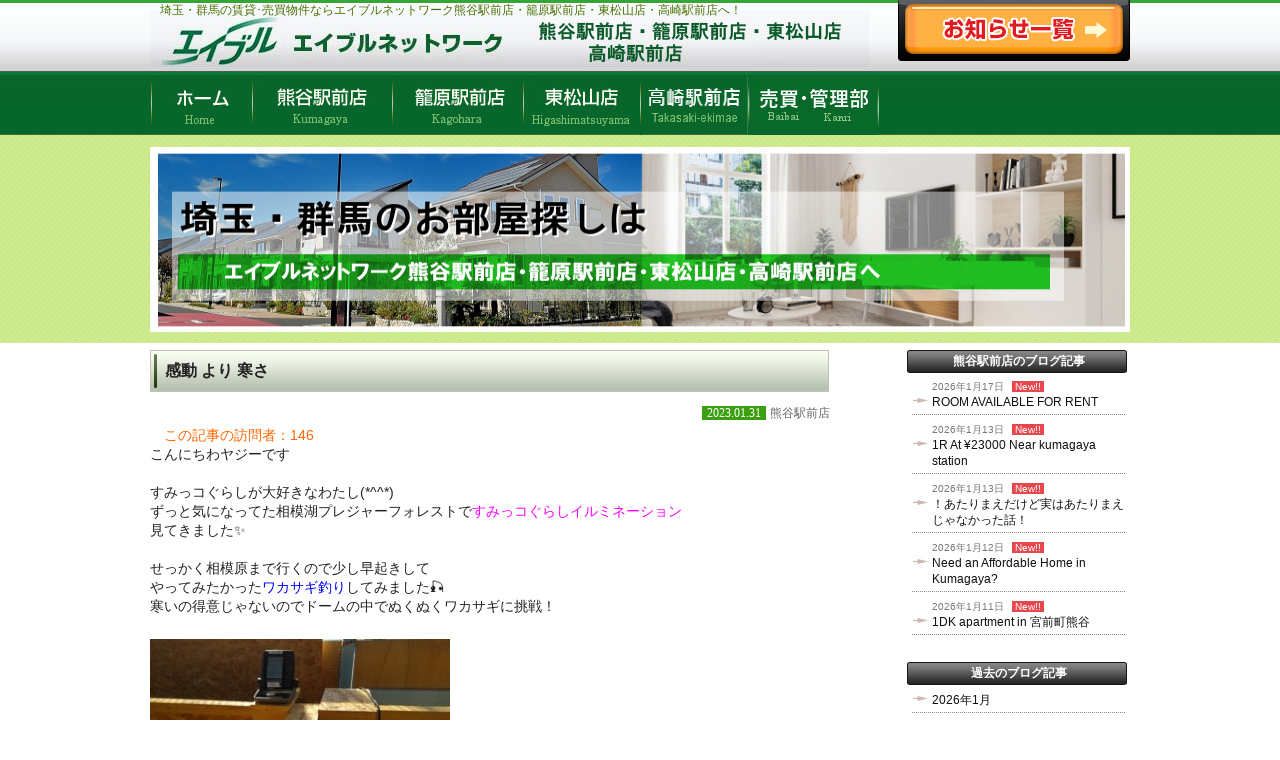

--- FILE ---
content_type: text/html; charset=UTF-8
request_url: https://smile-kan.jp/?p=20817
body_size: 9310
content:
 <!DOCTYPE html>
<html lang="ja">
<head>
<meta charset="UTF-8" />
<title>
感動 より 寒さ | エイブルネットワーク熊谷駅前店・籠原駅前店・東松山店・高崎店・高崎駅前店</title>
<link rel="stylesheet" type="text/css" media="all" href="https://smile-kan.jp/wp/wp-content/themes/cms/style.css" />
<link rel="pingback" href="https://smile-kan.jp/wp/xmlrpc.php" />

<meta name="keywords" content="熊谷,前橋,東松山,高崎,賃貸,不動産,エイブル,住まいる館">
<meta name="description" content="熊谷市・東松山市・行田市・深谷市・前橋市･高崎市の賃貸物件･売買物件ならエイブルネットワーク熊谷駅前店・籠原駅前店・東松山店・高崎駅前店へ！">
<meta http-equiv="Content-Style-Type" content="text/css" />
<meta http-equiv="Content-Script-Type" content="text/javascript" />
<script src="//ajax.googleapis.com/ajax/libs/jquery/2.0.0/jquery.min.js"></script>
<script src="https://smile-kan.jp/wp/wp-content/themes/cms/smart-crossfade.js"></script>

<script type="text/javascript">$(function(){
     $("#toTop a").click(function(){
     $('html,body').animate({ scrollTop: $($(this).attr("href")).offset().top }, 'slow','swing');
     return false;
     })
});</script>
<script type="text/javascript">
$(document).ready(function(){
	$('table.newsBox th:odd,table.newsBox td:odd').addClass('odd');
});</script>
<link rel='dns-prefetch' href='//cdn.jsdelivr.net' />
<link rel='dns-prefetch' href='//s.w.org' />
<link rel="alternate" type="application/rss+xml" title="エイブルネットワーク熊谷駅前店・籠原駅前店・東松山店・高崎店・高崎駅前店 &raquo; フィード" href="https://smile-kan.jp/?feed=rss2" />
<link rel="alternate" type="application/rss+xml" title="エイブルネットワーク熊谷駅前店・籠原駅前店・東松山店・高崎店・高崎駅前店 &raquo; コメントフィード" href="https://smile-kan.jp/?feed=comments-rss2" />
		<script type="text/javascript">
			window._wpemojiSettings = {"baseUrl":"https:\/\/s.w.org\/images\/core\/emoji\/2.3\/72x72\/","ext":".png","svgUrl":"https:\/\/s.w.org\/images\/core\/emoji\/2.3\/svg\/","svgExt":".svg","source":{"concatemoji":"https:\/\/smile-kan.jp\/wp\/wp-includes\/js\/wp-emoji-release.min.js?ver=4.9.2"}};
			!function(a,b,c){function d(a,b){var c=String.fromCharCode;l.clearRect(0,0,k.width,k.height),l.fillText(c.apply(this,a),0,0);var d=k.toDataURL();l.clearRect(0,0,k.width,k.height),l.fillText(c.apply(this,b),0,0);var e=k.toDataURL();return d===e}function e(a){var b;if(!l||!l.fillText)return!1;switch(l.textBaseline="top",l.font="600 32px Arial",a){case"flag":return!(b=d([55356,56826,55356,56819],[55356,56826,8203,55356,56819]))&&(b=d([55356,57332,56128,56423,56128,56418,56128,56421,56128,56430,56128,56423,56128,56447],[55356,57332,8203,56128,56423,8203,56128,56418,8203,56128,56421,8203,56128,56430,8203,56128,56423,8203,56128,56447]),!b);case"emoji":return b=d([55358,56794,8205,9794,65039],[55358,56794,8203,9794,65039]),!b}return!1}function f(a){var c=b.createElement("script");c.src=a,c.defer=c.type="text/javascript",b.getElementsByTagName("head")[0].appendChild(c)}var g,h,i,j,k=b.createElement("canvas"),l=k.getContext&&k.getContext("2d");for(j=Array("flag","emoji"),c.supports={everything:!0,everythingExceptFlag:!0},i=0;i<j.length;i++)c.supports[j[i]]=e(j[i]),c.supports.everything=c.supports.everything&&c.supports[j[i]],"flag"!==j[i]&&(c.supports.everythingExceptFlag=c.supports.everythingExceptFlag&&c.supports[j[i]]);c.supports.everythingExceptFlag=c.supports.everythingExceptFlag&&!c.supports.flag,c.DOMReady=!1,c.readyCallback=function(){c.DOMReady=!0},c.supports.everything||(h=function(){c.readyCallback()},b.addEventListener?(b.addEventListener("DOMContentLoaded",h,!1),a.addEventListener("load",h,!1)):(a.attachEvent("onload",h),b.attachEvent("onreadystatechange",function(){"complete"===b.readyState&&c.readyCallback()})),g=c.source||{},g.concatemoji?f(g.concatemoji):g.wpemoji&&g.twemoji&&(f(g.twemoji),f(g.wpemoji)))}(window,document,window._wpemojiSettings);
		</script>
		<style type="text/css">
img.wp-smiley,
img.emoji {
	display: inline !important;
	border: none !important;
	box-shadow: none !important;
	height: 1em !important;
	width: 1em !important;
	margin: 0 .07em !important;
	vertical-align: -0.1em !important;
	background: none !important;
	padding: 0 !important;
}
</style>
<link rel='stylesheet' id='biz-cal-style-css'  href='https://smile-kan.jp/wp/wp-content/plugins/biz-calendar/biz-cal.css?ver=2.2.0' type='text/css' media='all' />
<link rel='stylesheet' id='contact-form-7-css'  href='https://smile-kan.jp/wp/wp-content/plugins/contact-form-7/includes/css/styles.css?ver=5.1.7' type='text/css' media='all' />
<link rel='stylesheet' id='UserAccessManagerLoginForm-css'  href='https://smile-kan.jp/wp/wp-content/plugins/user-access-manager/assets/css/uamLoginForm.css?ver=2.2.23' type='text/css' media='screen' />
<link rel='stylesheet' id='wp-pagenavi-css'  href='https://smile-kan.jp/wp/wp-content/plugins/wp-pagenavi/pagenavi-css.css?ver=2.70' type='text/css' media='all' />
<link rel='stylesheet' id='dlm-frontend-css'  href='https://smile-kan.jp/wp/wp-content/plugins/download-monitor/assets/css/frontend.css?ver=4.9.2' type='text/css' media='all' />
<link rel='stylesheet' id='jquery.lightbox.min.css-css'  href='https://smile-kan.jp/wp/wp-content/plugins/wp-jquery-lightbox/styles/lightbox.min.css?ver=1.4.8' type='text/css' media='all' />
<script type='text/javascript' src='https://smile-kan.jp/wp/wp-includes/js/jquery/jquery.js?ver=1.12.4'></script>
<script type='text/javascript' src='https://smile-kan.jp/wp/wp-includes/js/jquery/jquery-migrate.min.js?ver=1.4.1'></script>
<script type='text/javascript'>
/* <![CDATA[ */
var bizcalOptions = {"holiday_title":"\u5b9a\u4f11\u65e5","temp_holidays":"2022-12-06\r\n2022-12-07\r\n2022-12-13\r\n2022-12-14\r\n2022-12-20\r\n2022-12-21\r\n2022-12-28\r\n2022-12-29\r\n2022-12-30\r\n2022-12-31\r\n2023-1-1\r\n2023-1-2\r\n2023-1-3","temp_weekdays":"","eventday_title":"","eventday_url":"","eventdays":"","month_limit":"\u5236\u9650\u306a\u3057","nextmonthlimit":"0","prevmonthlimit":"0","plugindir":"https:\/\/smile-kan.jp\/wp\/wp-content\/plugins\/biz-calendar\/","national_holiday":""};
/* ]]> */
</script>
<script type='text/javascript' src='https://smile-kan.jp/wp/wp-content/plugins/biz-calendar/calendar.js?ver=2.2.0'></script>
<link rel='https://api.w.org/' href='https://smile-kan.jp/index.php?rest_route=/' />
<link rel='prev' title='原状回復工事完了👷' href='https://smile-kan.jp/?p=20777' />
<link rel='next' title='バンバンじゃなくどんどんでした(-_-;)' href='https://smile-kan.jp/?p=20822' />
<meta name="generator" content="WordPress 4.9.2" />
<link rel="canonical" href="https://smile-kan.jp/?p=20817" />
<link rel='shortlink' href='https://smile-kan.jp/?p=20817' />
<link rel="alternate" type="application/json+oembed" href="https://smile-kan.jp/index.php?rest_route=%2Foembed%2F1.0%2Fembed&#038;url=https%3A%2F%2Fsmile-kan.jp%2F%3Fp%3D20817" />
<link rel="alternate" type="text/xml+oembed" href="https://smile-kan.jp/index.php?rest_route=%2Foembed%2F1.0%2Fembed&#038;url=https%3A%2F%2Fsmile-kan.jp%2F%3Fp%3D20817&#038;format=xml" />

<link rel="stylesheet" href="https://smile-kan.jp/wp/wp-content/plugins/count-per-day/counter.css" type="text/css" />

<link rel="stylesheet" type="text/css" media="all" href="https://smile-kan.jp/wp/wp-content/plugins/fudou/themes/style2012.css" />
<link rel="stylesheet" type="text/css" media="all" href="https://smile-kan.jp/wp/wp-content/plugins/fudou/themes/corners2012.css" />

<!-- Fudousan Plugin Ver.1.4.4 -->

<style data-context="foundation-flickity-css">/*! Flickity v2.0.2
http://flickity.metafizzy.co
---------------------------------------------- */.flickity-enabled{position:relative}.flickity-enabled:focus{outline:0}.flickity-viewport{overflow:hidden;position:relative;height:100%}.flickity-slider{position:absolute;width:100%;height:100%}.flickity-enabled.is-draggable{-webkit-tap-highlight-color:transparent;tap-highlight-color:transparent;-webkit-user-select:none;-moz-user-select:none;-ms-user-select:none;user-select:none}.flickity-enabled.is-draggable .flickity-viewport{cursor:move;cursor:-webkit-grab;cursor:grab}.flickity-enabled.is-draggable .flickity-viewport.is-pointer-down{cursor:-webkit-grabbing;cursor:grabbing}.flickity-prev-next-button{position:absolute;top:50%;width:44px;height:44px;border:none;border-radius:50%;background:#fff;background:hsla(0,0%,100%,.75);cursor:pointer;-webkit-transform:translateY(-50%);transform:translateY(-50%)}.flickity-prev-next-button:hover{background:#fff}.flickity-prev-next-button:focus{outline:0;box-shadow:0 0 0 5px #09f}.flickity-prev-next-button:active{opacity:.6}.flickity-prev-next-button.previous{left:10px}.flickity-prev-next-button.next{right:10px}.flickity-rtl .flickity-prev-next-button.previous{left:auto;right:10px}.flickity-rtl .flickity-prev-next-button.next{right:auto;left:10px}.flickity-prev-next-button:disabled{opacity:.3;cursor:auto}.flickity-prev-next-button svg{position:absolute;left:20%;top:20%;width:60%;height:60%}.flickity-prev-next-button .arrow{fill:#333}.flickity-page-dots{position:absolute;width:100%;bottom:-25px;padding:0;margin:0;list-style:none;text-align:center;line-height:1}.flickity-rtl .flickity-page-dots{direction:rtl}.flickity-page-dots .dot{display:inline-block;width:10px;height:10px;margin:0 8px;background:#333;border-radius:50%;opacity:.25;cursor:pointer}.flickity-page-dots .dot.is-selected{opacity:1}</style><style data-context="foundation-slideout-css">.slideout-menu{position:fixed;left:0;top:0;bottom:0;right:auto;z-index:0;width:256px;overflow-y:auto;-webkit-overflow-scrolling:touch;display:none}.slideout-menu.pushit-right{left:auto;right:0}.slideout-panel{position:relative;z-index:1;will-change:transform}.slideout-open,.slideout-open .slideout-panel,.slideout-open body{overflow:hidden}.slideout-open .slideout-menu{display:block}.pushit{display:none}</style><meta property="og:title" content="感動 より 寒さ" />
<meta property="og:description" content="　この記事の訪問者：146 こんにちわヤジーです &nbsp; すみっコぐらしが大好きなわたし(*^^*) ずっと気になってた相模湖プレジャーフォレストですみっコぐらしイルミネーション 見てきました✨" />
<meta property="og:type" content="article" />
<meta property="og:url" content="https://smile-kan.jp/?p=20817" />
<meta property="og:image" content="http://smile-kan.jp/wordpress/wp-content/themes/cms/images/ogp.jpg" />
<meta property="og:site_name" content="エイブルネットワーク熊谷駅前店・籠原駅前店・東松山店・高崎店・高崎駅前店" />
<meta name="twitter:card" content="summary_large_image" />
<meta property="og:locale" content="ja_JP" />
<style>.ios7.web-app-mode.has-fixed header{ background-color: rgba(3,122,221,.88);}</style><script>
  (function(i,s,o,g,r,a,m){i['GoogleAnalyticsObject']=r;i[r]=i[r]||function(){
  (i[r].q=i[r].q||[]).push(arguments)},i[r].l=1*new Date();a=s.createElement(o),
  m=s.getElementsByTagName(o)[0];a.async=1;a.src=g;m.parentNode.insertBefore(a,m)
  })(window,document,'script','//www.google-analytics.com/analytics.js','ga');

  ga('create', 'UA-48145966-1', 'smile-kan.jp');
  ga('send', 'pageview');

</script>
</head>
<body id="news">
<div id="header" class="clearfix">
<div id="headerContact">
<p><a href="https://smile-kan.jp/?cat=1"><img src="https://smile-kan.jp/wp/wp-content/themes/cms/images/head_contact4_off.jpg" alt="お問い合せ" width="232" height="61" /></a></p>
</div>
<h1 class="lead">埼玉・群馬の賃貸･売買物件ならエイブルネットワーク熊谷駅前店・籠原駅前店・東松山店・高崎駅前店へ！</h1>
<p id="logo"><a href="https://smile-kan.jp"><img src="https://smile-kan.jp/wp/wp-content/themes/cms/images/logo3_off.jpg" alt="With Deliht" width="719" height="57" /></a></p>
</div>
<div id="container">
 
  <div id="menu2">
        <ul>
        
        
      <li><a href="https://smile-kan.jp"><img src="https://smile-kan.jp/wp/wp-content/themes/cms/images/menu_home_off.jpg" width="102" height="58" alt="ホーム"></a></li>
      <li><a href="https://smile-kan.jp/?page_id=21"><img src="https://smile-kan.jp/wp/wp-content/themes/cms/images/menu_kumagaya_off.jpg" width="140" height="58" alt="熊谷駅前店"></a></li>
      <li><a href="https://smile-kan.jp/?page_id=3784"><img src="https://smile-kan.jp/wp/wp-content/themes/cms/images/menu_kagohara_off.jpg" width="131" height="58" alt="籠原駅前店"></a></li>
      <li><a href="https://smile-kan.jp/?page_id=17"><img src="https://smile-kan.jp/wp/wp-content/themes/cms/images/menu_higashimatsuyama_off.jpg" width="117" height="58" alt="東松山店"></a></li>
            <li><a href="https://smile-kan.jp/?page_id=15372"><img src="https://smile-kan.jp/wp/wp-content/themes/cms/images/menu_takasakiekimae_off.jpg" width="108" height="58" alt="高崎駅前店"></a></li>
           
<!--            <li><a href="https://smile-kan.jp/?page_id=19"><img src="https://smile-kan.jp/wp/wp-content/themes/cms/images/menu_maebashi_off.jpg" width="131" height="58" alt="前橋中央店"></a></li>-->
            
           
      <li><a href="https://smile-kan.jp/?page_id=5316"><img src="https://smile-kan.jp/wp/wp-content/themes/cms/images/menu_baibaikanri_off.jpg" width="131" height="58" alt="売買・管理・工事"></a></li>
     
     <!--<li><a href="https://smile-kan.jp/?page_id=10"><img src="https://smile-kan.jp/wp/wp-content/themes/cms/images/menu_contact_off.jpg" width="140" height="58" alt="お問い合わせ"></a></li>-->
     
     
    </ul>
  </div><div id="contents" class="clearfix"> 




<h2 class="page_title"><img src="https://smile-kan.jp/wp/wp-content/themes/cms/images/main_new2.jpg" alt="エイブルネットワーク熊谷駅前店・籠原駅前店・東松山店・高崎店・高崎駅前店・前橋中央店" width="980" height="185" /></h2>





	 <div class="clearfix">
      <!--<div id="breadCrumbs"><a href="https://smile-kan.jp/">トップページ</a> &gt; <a href="https://smile-kan.jp/?page_id=23">ホーム</a> &gt; <a href="https://smile-kan.jp/?cat=4">熊谷駅前店</a> &gt; <strong class="current">感動 より 寒さ</strong></div>-->



<div id="main">


			

				<!-- #nav-above -->

				<div id="post-20817" class="post-20817 post type-post status-publish format-standard hentry category-kumagaya">
					<h3 class="entry-title">感動 より 寒さ</h3>

					<div class="entry-meta">
				<span class="date_archive">2023.01.31</span>					<span class="cat-links">
						<span class="entry-utility-prep entry-utility-prep-cat-links"></span> <a href="https://smile-kan.jp/?cat=4" rel="category">熊谷駅前店</a>					</span>
					
							</div><!-- .entry-meta -->

					<div class="entry-content" style="padding-top:20px;">
						<!-- PRyC WP: Add custom content to top of post/page --><div id="pryc-wp-acctp-top"><p>　<span style="color: #ff6600;">この記事の訪問者：146</span></p>
<p> </p>
<p> </p></div><!-- /PRyC WP: Add custom content to top of post/page --><!-- PRyC WP: Add custom content to bottom of post/page: Standard Content START --><div id="pryc-wp-acctp-original-content"><p><span style="font-family: helvetica, arial, sans-serif">こんにちわヤジーです</span></p>
<p>&nbsp;</p>
<p><span style="font-family: helvetica, arial, sans-serif">すみっコぐらしが大好きなわたし(*^^*)</span></p>
<p><span style="font-family: helvetica, arial, sans-serif">ずっと気になってた相模湖プレジャーフォレストで</span><span style="color: #ff00ff;font-family: helvetica, arial, sans-serif">すみっコぐらしイルミネーション</span></p>
<p><span style="font-family: helvetica, arial, sans-serif">見てきました✨</span></p>
<p>&nbsp;</p>
<p><span style="font-family: helvetica, arial, sans-serif">せっかく相模原まで行くので少し早起きして</span></p>
<p><span style="font-family: helvetica, arial, sans-serif">やってみたかった</span><span style="color: #0000ff;font-family: helvetica, arial, sans-serif">ワカサギ釣り</span><span style="font-family: helvetica, arial, sans-serif">してみました🎣</span></p>
<p><span style="font-family: helvetica, arial, sans-serif">寒いの得意じゃないのでドームの中でぬくぬくワカサギに挑戦！</span></p>
<p><a href="https://smile-kan.jp/?attachment_id=20813"><br />
 <img class="alignleft size-medium wp-image-20813" src="https://smile-kan.jp/wp/wp-content/uploads/208728-300x200.jpg" alt="" width="300" height="200" srcset="https://smile-kan.jp/wp/wp-content/uploads/208728-300x200.jpg 300w, https://smile-kan.jp/wp/wp-content/uploads/208728-768x512.jpg 768w, https://smile-kan.jp/wp/wp-content/uploads/208728-650x433.jpg 650w, https://smile-kan.jp/wp/wp-content/uploads/208728.jpg 1567w" sizes="(max-width: 300px) 100vw, 300px" /></a></p>
<p>&nbsp;</p>
<p>&nbsp;</p>
<p>&nbsp;</p>
<p>&nbsp;</p>
<p>&nbsp;</p>
<p>&nbsp;</p>
<p>&nbsp;</p>
<p>&nbsp;</p>
<p>&nbsp;</p>
<p>&nbsp;</p>
<p>&nbsp;</p>
<p>&nbsp;</p>
<p>&nbsp;</p>
<p><span style="font-family: helvetica, arial, sans-serif">…全然釣れない💦</span></p>
<p><span style="font-family: helvetica, arial, sans-serif">どおやら早朝はたくさん釣れたらしいのですが他に居合わせたお客さんもヒットなし💦</span></p>
<p>&nbsp;</p>
<p><span style="font-family: helvetica, arial, sans-serif">みかねたお店の人がボート出します!!と言ってくれて</span></p>
<p><span style="font-family: helvetica, arial, sans-serif">いざ寒空のなかへ</span></p>
<p><a href="https://smile-kan.jp/?attachment_id=20816"><img class="alignleft size-medium wp-image-20816" src="https://smile-kan.jp/wp/wp-content/uploads/208729-300x200.jpg" alt="" width="300" height="200" srcset="https://smile-kan.jp/wp/wp-content/uploads/208729-300x200.jpg 300w, https://smile-kan.jp/wp/wp-content/uploads/208729-768x512.jpg 768w, https://smile-kan.jp/wp/wp-content/uploads/208729-650x433.jpg 650w, https://smile-kan.jp/wp/wp-content/uploads/208729.jpg 1567w" sizes="(max-width: 300px) 100vw, 300px" /></a></p>
<p>&nbsp;</p>
<p>&nbsp;</p>
<p>&nbsp;</p>
<p>&nbsp;</p>
<p>&nbsp;</p>
<p>&nbsp;</p>
<p>&nbsp;</p>
<p>&nbsp;</p>
<p>&nbsp;</p>
<p>&nbsp;</p>
<p>&nbsp;</p>
<p>&nbsp;</p>
<p>&nbsp;</p>
<p>&nbsp;</p>
<p><span style="font-family: helvetica, arial, sans-serif">ボート出してもらっても…釣れないｗ</span></p>
<p><span style="font-family: helvetica, arial, sans-serif">寒いだけ～</span></p>
<p>&nbsp;</p>
<p><span style="font-family: helvetica, arial, sans-serif">と飽きてきたら　およ？？</span></p>
<p><a href="https://smile-kan.jp/?attachment_id=20814"><img class="alignleft size-medium wp-image-20814" src="https://smile-kan.jp/wp/wp-content/uploads/208726-222x300.jpg" alt="" width="222" height="300" srcset="https://smile-kan.jp/wp/wp-content/uploads/208726-222x300.jpg 222w, https://smile-kan.jp/wp/wp-content/uploads/208726-768x1037.jpg 768w, https://smile-kan.jp/wp/wp-content/uploads/208726-481x650.jpg 481w, https://smile-kan.jp/wp/wp-content/uploads/208726.jpg 1101w" sizes="(max-width: 222px) 100vw, 222px" /></a></p>
<p>&nbsp;</p>
<p>&nbsp;</p>
<p>&nbsp;</p>
<p>&nbsp;</p>
<p>&nbsp;</p>
<p>&nbsp;</p>
<p>&nbsp;</p>
<p>&nbsp;</p>
<p>&nbsp;</p>
<p>&nbsp;</p>
<p>&nbsp;</p>
<p>&nbsp;</p>
<p>&nbsp;</p>
<p>&nbsp;</p>
<p>&nbsp;</p>
<p>&nbsp;</p>
<p>&nbsp;</p>
<p><span style="font-family: helvetica, arial, sans-serif">３匹ゲットっ✨</span></p>
<p>&nbsp;</p>
<p><span style="font-family: helvetica, arial, sans-serif">あまりにも寒すぎて感動より早く陸に戻りたい💦</span></p>
<p><span style="font-family: helvetica, arial, sans-serif">疲れ果てすぎたヤジーでした（笑）</span></p>
<p><span style="font-size: 8pt;font-family: helvetica, arial, sans-serif">顔がヤバすぎるので自主規制ｗｗ疲労困憊</span></p>
<p>&nbsp;</p>
<p><span style="font-family: helvetica, arial, sans-serif">このあとお昼を食べてメインのすみっこイルミへ♪</span></p>
<p>&nbsp;</p>
<p><span style="font-family: helvetica, arial, sans-serif">後半に続く→</span></p>
<!-- PRyC WP: Add custom content to bottom of post/page: Standard Content START --></div><!-- PRyC WP: Add custom content to bottom of post/page --><div id="pryc-wp-acctp-bottom"><p> </p>
<p> </p>
<p>　<span style="color: #ff6600;">この記事の訪問者：146</span></p></div><!-- /PRyC WP: Add custom content to bottom of post/page -->											</div><!-- .entry-content -->


					
				</div><!-- #post-## -->

				<div id="nav-below" class="navigation">
					<div class="nav-previous"><a href="https://smile-kan.jp/?p=20878" rel="next"><span class="meta-nav">&larr;</span> すみっコぐらしイルミネーション♪</a></div>
					<div class="nav-next"><a href="https://smile-kan.jp/?p=20805" rel="prev">食べきれる？？ <span class="meta-nav">&rarr;</span></a></div>
				</div><!-- #nav-below -->

				
			<div id="comments">




</div><!-- #comments -->

</div>
	


		 

		<div id="sidebar" class="newsSidebar">
			<ul class="xoxo">











<div id="recent-posts-2" class="widget-container widget_recent_entries">



    <h3 class="widget-title">熊谷駅前店のブログ記事</h3>
    
    <ul>
      <li>
  <span class="list_date">
  2026年1月17日  <span class="list_new">New!!</span>  </span>
    <a href="https://smile-kan.jp/?p=24608">ROOM AVAILABLE FOR RENT</a>
  </li>
    <li>
  <span class="list_date">
  2026年1月13日  <span class="list_new">New!!</span>  </span>
    <a href="https://smile-kan.jp/?p=24520">1R At ¥23000 Near kumagaya station</a>
  </li>
    <li>
  <span class="list_date">
  2026年1月13日  <span class="list_new">New!!</span>  </span>
    <a href="https://smile-kan.jp/?p=24486">！あたりまえだけど実はあたりまえじゃなかった話！</a>
  </li>
    <li>
  <span class="list_date">
  2026年1月12日  <span class="list_new">New!!</span>  </span>
    <a href="https://smile-kan.jp/?p=24478">Need an Affordable Home in Kumagaya?</a>
  </li>
    <li>
  <span class="list_date">
  2026年1月11日  <span class="list_new">New!!</span>  </span>
    <a href="https://smile-kan.jp/?p=24440">1DK apartment in 宮前町熊谷</a>
  </li>
    </ul>





    
    
    
      <h3 class="titleRightArchives">過去のブログ記事</h3>
      <ul>	<li><a href='https://smile-kan.jp/?m=202601&#038;cat=4'>2026年1月</a></li>
	<li><a href='https://smile-kan.jp/?m=202510&#038;cat=4'>2025年10月</a></li>
	<li><a href='https://smile-kan.jp/?m=202503&#038;cat=4'>2025年3月</a></li>
	<li><a href='https://smile-kan.jp/?m=202502&#038;cat=4'>2025年2月</a></li>
	<li><a href='https://smile-kan.jp/?m=202410&#038;cat=4'>2024年10月</a></li>
	<li><a href='https://smile-kan.jp/?m=202409&#038;cat=4'>2024年9月</a></li>
	<li><a href='https://smile-kan.jp/?m=202408&#038;cat=4'>2024年8月</a></li>
	<li><a href='https://smile-kan.jp/?m=202407&#038;cat=4'>2024年7月</a></li>
	<li><a href='https://smile-kan.jp/?m=202406&#038;cat=4'>2024年6月</a></li>
	<li><a href='https://smile-kan.jp/?m=202405&#038;cat=4'>2024年5月</a></li>
	<li><a href='https://smile-kan.jp/?m=202401&#038;cat=4'>2024年1月</a></li>
	<li><a href='https://smile-kan.jp/?m=202312&#038;cat=4'>2023年12月</a></li>
	<li><a href='https://smile-kan.jp/?m=202311&#038;cat=4'>2023年11月</a></li>
	<li><a href='https://smile-kan.jp/?m=202310&#038;cat=4'>2023年10月</a></li>
	<li><a href='https://smile-kan.jp/?m=202309&#038;cat=4'>2023年9月</a></li>
	<li><a href='https://smile-kan.jp/?m=202304&#038;cat=4'>2023年4月</a></li>
	<li><a href='https://smile-kan.jp/?m=202303&#038;cat=4'>2023年3月</a></li>
	<li><a href='https://smile-kan.jp/?m=202302&#038;cat=4'>2023年2月</a></li>
	<li><a href='https://smile-kan.jp/?m=202301&#038;cat=4'>2023年1月</a></li>
	<li><a href='https://smile-kan.jp/?m=202212&#038;cat=4'>2022年12月</a></li>
	<li><a href='https://smile-kan.jp/?m=202211&#038;cat=4'>2022年11月</a></li>
	<li><a href='https://smile-kan.jp/?m=202210&#038;cat=4'>2022年10月</a></li>
	<li><a href='https://smile-kan.jp/?m=202209&#038;cat=4'>2022年9月</a></li>
	<li><a href='https://smile-kan.jp/?m=202208&#038;cat=4'>2022年8月</a></li>
	<li><a href='https://smile-kan.jp/?m=202207&#038;cat=4'>2022年7月</a></li>
	<li><a href='https://smile-kan.jp/?m=202206&#038;cat=4'>2022年6月</a></li>
	<li><a href='https://smile-kan.jp/?m=202205&#038;cat=4'>2022年5月</a></li>
	<li><a href='https://smile-kan.jp/?m=202204&#038;cat=4'>2022年4月</a></li>
	<li><a href='https://smile-kan.jp/?m=202201&#038;cat=4'>2022年1月</a></li>
	<li><a href='https://smile-kan.jp/?m=202112&#038;cat=4'>2021年12月</a></li>
	<li><a href='https://smile-kan.jp/?m=202111&#038;cat=4'>2021年11月</a></li>
	<li><a href='https://smile-kan.jp/?m=202110&#038;cat=4'>2021年10月</a></li>
	<li><a href='https://smile-kan.jp/?m=202109&#038;cat=4'>2021年9月</a></li>
	<li><a href='https://smile-kan.jp/?m=202108&#038;cat=4'>2021年8月</a></li>
	<li><a href='https://smile-kan.jp/?m=202107&#038;cat=4'>2021年7月</a></li>
	<li><a href='https://smile-kan.jp/?m=202106&#038;cat=4'>2021年6月</a></li>
	<li><a href='https://smile-kan.jp/?m=202103&#038;cat=4'>2021年3月</a></li>
	<li><a href='https://smile-kan.jp/?m=202102&#038;cat=4'>2021年2月</a></li>
	<li><a href='https://smile-kan.jp/?m=202012&#038;cat=4'>2020年12月</a></li>
	<li><a href='https://smile-kan.jp/?m=202011&#038;cat=4'>2020年11月</a></li>
	<li><a href='https://smile-kan.jp/?m=202010&#038;cat=4'>2020年10月</a></li>
	<li><a href='https://smile-kan.jp/?m=202009&#038;cat=4'>2020年9月</a></li>
	<li><a href='https://smile-kan.jp/?m=202008&#038;cat=4'>2020年8月</a></li>
	<li><a href='https://smile-kan.jp/?m=202007&#038;cat=4'>2020年7月</a></li>
	<li><a href='https://smile-kan.jp/?m=202006&#038;cat=4'>2020年6月</a></li>
	<li><a href='https://smile-kan.jp/?m=202005&#038;cat=4'>2020年5月</a></li>
	<li><a href='https://smile-kan.jp/?m=202004&#038;cat=4'>2020年4月</a></li>
	<li><a href='https://smile-kan.jp/?m=202003&#038;cat=4'>2020年3月</a></li>
	<li><a href='https://smile-kan.jp/?m=202002&#038;cat=4'>2020年2月</a></li>
	<li><a href='https://smile-kan.jp/?m=202001&#038;cat=4'>2020年1月</a></li>
	<li><a href='https://smile-kan.jp/?m=201912&#038;cat=4'>2019年12月</a></li>
	<li><a href='https://smile-kan.jp/?m=201911&#038;cat=4'>2019年11月</a></li>
	<li><a href='https://smile-kan.jp/?m=201909&#038;cat=4'>2019年9月</a></li>
	<li><a href='https://smile-kan.jp/?m=201907&#038;cat=4'>2019年7月</a></li>
	<li><a href='https://smile-kan.jp/?m=201906&#038;cat=4'>2019年6月</a></li>
	<li><a href='https://smile-kan.jp/?m=201905&#038;cat=4'>2019年5月</a></li>
	<li><a href='https://smile-kan.jp/?m=201902&#038;cat=4'>2019年2月</a></li>
	<li><a href='https://smile-kan.jp/?m=201901&#038;cat=4'>2019年1月</a></li>
	<li><a href='https://smile-kan.jp/?m=201812&#038;cat=4'>2018年12月</a></li>
	<li><a href='https://smile-kan.jp/?m=201810&#038;cat=4'>2018年10月</a></li>
	<li><a href='https://smile-kan.jp/?m=201809&#038;cat=4'>2018年9月</a></li>
	<li><a href='https://smile-kan.jp/?m=201808&#038;cat=4'>2018年8月</a></li>
	<li><a href='https://smile-kan.jp/?m=201807&#038;cat=4'>2018年7月</a></li>
	<li><a href='https://smile-kan.jp/?m=201806&#038;cat=4'>2018年6月</a></li>
	<li><a href='https://smile-kan.jp/?m=201805&#038;cat=4'>2018年5月</a></li>
	<li><a href='https://smile-kan.jp/?m=201804&#038;cat=4'>2018年4月</a></li>
	<li><a href='https://smile-kan.jp/?m=201803&#038;cat=4'>2018年3月</a></li>
	<li><a href='https://smile-kan.jp/?m=201802&#038;cat=4'>2018年2月</a></li>
	<li><a href='https://smile-kan.jp/?m=201712&#038;cat=4'>2017年12月</a></li>
	<li><a href='https://smile-kan.jp/?m=201711&#038;cat=4'>2017年11月</a></li>
	<li><a href='https://smile-kan.jp/?m=201710&#038;cat=4'>2017年10月</a></li>
	<li><a href='https://smile-kan.jp/?m=201709&#038;cat=4'>2017年9月</a></li>
	<li><a href='https://smile-kan.jp/?m=201707&#038;cat=4'>2017年7月</a></li>
	<li><a href='https://smile-kan.jp/?m=201706&#038;cat=4'>2017年6月</a></li>
	<li><a href='https://smile-kan.jp/?m=201705&#038;cat=4'>2017年5月</a></li>
	<li><a href='https://smile-kan.jp/?m=201701&#038;cat=4'>2017年1月</a></li>
	<li><a href='https://smile-kan.jp/?m=201611&#038;cat=4'>2016年11月</a></li>
	<li><a href='https://smile-kan.jp/?m=201608&#038;cat=4'>2016年8月</a></li>
	<li><a href='https://smile-kan.jp/?m=201607&#038;cat=4'>2016年7月</a></li>
	<li><a href='https://smile-kan.jp/?m=201606&#038;cat=4'>2016年6月</a></li>
	<li><a href='https://smile-kan.jp/?m=201605&#038;cat=4'>2016年5月</a></li>
	<li><a href='https://smile-kan.jp/?m=201604&#038;cat=4'>2016年4月</a></li>
	<li><a href='https://smile-kan.jp/?m=201603&#038;cat=4'>2016年3月</a></li>
	<li><a href='https://smile-kan.jp/?m=201602&#038;cat=4'>2016年2月</a></li>
	<li><a href='https://smile-kan.jp/?m=201601&#038;cat=4'>2016年1月</a></li>
	<li><a href='https://smile-kan.jp/?m=201512&#038;cat=4'>2015年12月</a></li>
	<li><a href='https://smile-kan.jp/?m=201511&#038;cat=4'>2015年11月</a></li>
	<li><a href='https://smile-kan.jp/?m=201510&#038;cat=4'>2015年10月</a></li>
	<li><a href='https://smile-kan.jp/?m=201509&#038;cat=4'>2015年9月</a></li>
	<li><a href='https://smile-kan.jp/?m=201508&#038;cat=4'>2015年8月</a></li>
	<li><a href='https://smile-kan.jp/?m=201507&#038;cat=4'>2015年7月</a></li>
	<li><a href='https://smile-kan.jp/?m=201505&#038;cat=4'>2015年5月</a></li>
	<li><a href='https://smile-kan.jp/?m=201502&#038;cat=4'>2015年2月</a></li>
	<li><a href='https://smile-kan.jp/?m=201412&#038;cat=4'>2014年12月</a></li>
	<li><a href='https://smile-kan.jp/?m=201411&#038;cat=4'>2014年11月</a></li>
	<li><a href='https://smile-kan.jp/?m=201403&#038;cat=4'>2014年3月</a></li>
	<li><a href='https://smile-kan.jp/?m=201402&#038;cat=4'>2014年2月</a></li>
</ul>
      
      
 



</div>









			</ul>
            
            <br/>
           
  <p class="mb20"><a href="/?page_id=13"><img src="https://smile-kan.jp/wp/wp-content/themes/cms/images/side_company_off.jpg" alt="会社概要" /></a></p>
 <p> <a href="/?page_id=10"><img src="https://smile-kan.jp/wp/wp-content/themes/cms/images/side_contact_off.gif" alt="お問い合わせ" /></a></p>



<p> <a href="http://smile-yachin.com/" target="_blank"><img src="https://smile-kan.jp/wp/wp-content/themes/cms/images/smilehoshou3.jpg" width="220"></a></p>

<p> <a href="http://smile-service2019.com/" target="_blank"><img src="https://smile-kan.jp/wp/wp-content/themes/cms/images/smileservice2.jpg" width="220"></a></p>

		</div>




 </div>
  
  </div>
 <div id="toTop"><a href="#header"><img src="https://smile-kan.jp/wp/wp-content/themes/cms/images/pagetop_off.png" alt="pagetop" /></a></div>
</div>

<div id="footer" class="cb">
  <div id="footerWrap">
    
    <p class="footerLogo"><img src="https://smile-kan.jp/wp/wp-content/themes/cms/images/logo_footer.jpg" alt="株式会社すまいる館" /></p>
    <div id="footerLinkMenu">
       
       
        <ul>
	<li><a href="http://smile-kan.jp/">ホーム</a><span class="footerLinkLine">|</span></li>
	<li><a href="https://smile-kan.jp/?page_id=21">熊谷駅前店</a><span class="footerLinkLine">|</span></li>
	<li><a href="https://smile-kan.jp/?page_id=3784">籠原駅前店</a><span class="footerLinkLine">|</span></li>
	<li><a href="https://smile-kan.jp/?page_id=17">東松山店</a><span class="footerLinkLine">|</span></li>
	
	<li><a href="https://smile-kan.jp/?page_id=15372">高崎駅前店</a><span class="footerLinkLine">|</span></li>
	<li><a href="https://smile-kan.jp/?page_id=5316">売買・管理部</a><span class="footerLinkLine">|</span></li>
	<li><a href="https://smile-kan.jp/?page_id=13">会社概要</a><span class="footerLinkLine">|</span></li>
	<li><a href="https://smile-kan.jp/?page_id=10">お問い合わせ</a><span class="footerLinkLine">|</span></li>
	<li><a href="https://smile-kan.jp/?page_id=15409">プライバシーポリシー</a><span class="footerLinkLine">|</span></li>
	</ul>



    </div>


<div id="address">
</div>

<div id="copy">【&copy; 株式会社すまいる館】エイブルネットワーク熊谷駅前店・籠原駅前店・東松山店・高崎駅前店</div>
</div>
</div>
<div id="nendebcopy">Fudousan Plugin Ver.1.4.4</div><script type="text/javascript" src="https://smile-kan.jp/wp/wp-content/plugins/fudou/js/jquery.flatheights.js"></script><!-- Fudousan Plugin Ver.1.4.4 --><!-- Powered by WPtouch: 4.3.37 --><script type='text/javascript'>
/* <![CDATA[ */
var wpcf7 = {"apiSettings":{"root":"https:\/\/smile-kan.jp\/index.php?rest_route=\/contact-form-7\/v1","namespace":"contact-form-7\/v1"}};
/* ]]> */
</script>
<script type='text/javascript' src='https://smile-kan.jp/wp/wp-content/plugins/contact-form-7/includes/js/scripts.js?ver=5.1.7'></script>
<script type='text/javascript'>
/* <![CDATA[ */
var SlimStatParams = {"ajaxurl":"https:\/\/smile-kan.jp\/wp\/wp-admin\/admin-ajax.php","baseurl":"\/","dnt":"noslimstat,ab-item","ci":"YTo0OntzOjEyOiJjb250ZW50X3R5cGUiO3M6NDoicG9zdCI7czo4OiJjYXRlZ29yeSI7czoxOiI0IjtzOjEwOiJjb250ZW50X2lkIjtpOjIwODE3O3M6NjoiYXV0aG9yIjtzOjg6Imt1bWFnYXlhIjt9.559108566195950eeb1294dd9b0a009e"};
/* ]]> */
</script>
<script type='text/javascript' src='https://cdn.jsdelivr.net/wp/wp-slimstat/tags/4.8.8.1/wp-slimstat.min.js'></script>
<script type='text/javascript' src='https://smile-kan.jp/wp/wp-content/plugins/wp-jquery-lightbox/jquery.touchwipe.min.js?ver=1.4.8'></script>
<script type='text/javascript'>
/* <![CDATA[ */
var JQLBSettings = {"showTitle":"1","showCaption":"1","showNumbers":"1","fitToScreen":"1","resizeSpeed":"400","showDownload":"0","navbarOnTop":"0","marginSize":"0","slideshowSpeed":"4000","prevLinkTitle":"\u524d\u306e\u753b\u50cf","nextLinkTitle":"\u6b21\u306e\u753b\u50cf","closeTitle":"\u30ae\u30e3\u30e9\u30ea\u30fc\u3092\u9589\u3058\u308b","image":"\u753b\u50cf ","of":"\u306e","download":"\u30c0\u30a6\u30f3\u30ed\u30fc\u30c9","pause":"(\u30b9\u30e9\u30a4\u30c9\u30b7\u30e7\u30fc\u3092\u505c\u6b62\u3059\u308b)","play":"(\u30b9\u30e9\u30a4\u30c9\u30b7\u30e7\u30fc\u3092\u518d\u751f\u3059\u308b)"};
/* ]]> */
</script>
<script type='text/javascript' src='https://smile-kan.jp/wp/wp-content/plugins/wp-jquery-lightbox/jquery.lightbox.min.js?ver=1.4.8'></script>
<script type='text/javascript' src='https://smile-kan.jp/wp/wp-includes/js/wp-embed.min.js?ver=4.9.2'></script>
</body>
</html>




--- FILE ---
content_type: text/html; charset=UTF-8
request_url: https://smile-kan.jp/wp/wp-admin/admin-ajax.php
body_size: 5
content:
421718.4d740421b42b849925df1c57547f32b1

--- FILE ---
content_type: text/css
request_url: https://smile-kan.jp/wp/wp-content/themes/cms/style.css
body_size: 7076
content:
@charset "utf-8";
/*
Theme Name: SIITE
Author: SIITE
*/
html, body, div, span, applet, object, iframe, h1, h2, h3, h4, h5, h6, p, blockquote, pre, a, abbr, acronym, address, big, cite, code, del, dfn, em, font, img, ins, kbd, q, s, samp, small, strike, strong, sub, sup, tt, var, b, u, i, center, dl, dt, dd, ol, ul, li, fieldset, form, label, legend, table, caption, tbody, tfoot, thead, tr, th, td {
	background: transparent;
	border: 0;
	margin: 0;
	padding: 0;
	vertical-align: baseline;
}
body {
	line-height: 180%;
	background-image: url(images/bg_body_home.jpg);
	background-repeat: repeat-x;
	background-position: top center;
	font-weight: normal;
	color: #232323;
	font-family: "ヒラギノ角ゴ Pro W3", "Hiragino Kaku Gothic Pro", "メイリオ", Meiryo, Arial, Verdana, "ＭＳ Ｐゴシック", sans-serif;
	font-size: 14px;
	background-color: #fff;
}
h1.lead {
	font-size: 12px;
	margin-top: 0px;
	margin-left: 0px;
	float: left;
	width: 720px;
	line-height: 20px;
	display: block;
	font-weight: normal;
	color: #467003;
	position: absolute;
	left: 10px;
	top: 0px;
	z-index: 9999;
}
#header {
	height: 77px;
	width: 980px;
	margin: 0px auto;
	position: relative;
}
#logo a {
	float: left;
	margin-top: 0px !important;
	margin-left: 0px;
	margin-right: 0px;
	height: 57px;
	display: block;
	width: 719px;
	padding-top: 10px;
}
#headerContact {
	float: right;
	margin-top: 0px !important;
	width: 232px;
	height: 61px;
	padding-top: 0px !important;
}
#headerContact a {
	margin-top: 0px !important;
	padding-top: 0px !important;
}
#mainimage {
	width: 980px;
	height: 348px;
	margin-bottom: 0px;
	margin: 0 auto;
	clear: both;
}
#home_banner {
	margin-bottom: 10px;
}
#home_banner .left_banner {
	float: left;
	position: relative;
}
#home_banner .center_banner {
	float: left;
	margin-left: 12px;
	position: relative;
}
#home_banner .center_right_banner {
	float: left;
	margin-left: 12px;
	position: relative;
}
#home_banner .right_banner {
	position: relative;
	float: right;
}
.banner_text {
	position: absolute;
	top: 108px;
	line-height: 18px !important;
	color: #111;
	z-index: 9999;
	padding: 0 7px;
	font-size: 12px;
}
.banner_text a {
	color: #444 !important;
}
#mainTitle {
	height: 220px;
}
#menu2 a:link, #menu2 a:visited, #menu2 a:hover {
	display: block;
	height: 58px;
	/* \*/
	overflow: hidden;
	/**/
}

#menu2 a:hover img{
	opacity:1 !important;}

#menu2 {
	width: 980px;
	height: 58px !important;
	margin-bottom:12px !important;
}
#menu2 li {
	float: left;
	list-style: none;
}


h2.page_title{
	margin-bottom:13px;}


#menu {
	width: 980px;
	height: 58px;
}
#menu li {
	float: left;
	list-style: none;
}
#menu li.menuHome a:link, #menu li.menuHome a:visited {
	width: 142px;
	background-position: 0 -58px;
	height: 58px;
}
#menu li.menuHome a:hover, #home #menu li.menuHome a {
	width: 142px;
	background-position: 0 0px;
	height: 58px;
}
#menu li.menuKumagaya a:link, #menu li.menuKumagaya a:visited {
	width: 139px;
	background-position: -142px -58px;
	height: 58px;
}
#menu li.menuKumagaya a:hover, #kumagaya #menu li.menuKumagaya a {
	width: 139px;
	background-position: -142px 0px;
	height: 58px;
}



#menu li.menuHigashimatsuyama a:link, #menu li.menuHigashimatsuyama a:visited {
	width: 139px;
	background-position: -281px -58px;
	height: 58px;
}

#menu li.menuHigashimatsuyama a:hover, #higashimatsuyama #menu li.menuHigashimatsuyama a {
	width: 139px;
	background-position: -281px 0px;
	height: 58px;
}



#menu li.menuTakasaki a:link, #menu li.menuTakasaki a:visited {
	width: 140px;
	background-position: -420px -58px;
	height: 58px;
}
#menu li.menuTakasaki a:hover, #takasaki #menu li.menuTakasaki a {
	width: 140px;
	background-position: -420px 0px;
	height: 58px;
}


#menu li.menuMaebashi a:link, #menu li.menuMaebashi a:visited {
	width: 139px;
	background-position: -560px -58px;
	height: 58px;
}
#menu li.menuMaebashi a:hover, #maebashi #menu li.menuMaebashi a {
	width: 139px;
	background-position: -560px 0px;
	height: 58px;
}
#menu li.menuCompany a:link, #menu li.menuCompany a:visited {
	width: 139px;
	background-position: -699px -58px;
	height: 58px;
}
#menu li.menuCompany a:hover, #company #menu li.menuCompany a {
	width: 139px;
	background-position: -699px 0px;
	height: 58px;
}
#menu li.menuContact a:link, #menu li.menuContact a:visited {
	width: 139px;
	background-position: -838px -58px;
	height: 58px;
}
#menu li.menuContact a:hover, #contact #menu li.menuContact a {
	width: 139px;
	background-position: -838px 0px;
	height: 58px;
}
#menu li.menuBaibaikanri a:link, #menu li.menuBaibaikanri a:visited {
	width: 139px;
	background-position: -142px -58px;
	height: 58px;
}
#menu li.menuBaibaikanri a:hover, #baibaikanri #menu li.menuBaibaikanri a {
	width: 139px;
	background-position: -142px 0px;
	height: 58px;
}




#container {
	width: 980px;
	margin: 0 auto;
	text-align: left;
}
#main {
	width: 680px;
	float: left;
}
#sidebar {
	float: right;
	width: 223px;
	text-align: left;
	margin-top: 0px;
	padding-bottom: 30px;
}
#sidebar ul {
	margin: 0px;
	padding: 0px;
}
#sidebar li {
	list-style: none;
}
#sidebar p {
	margin-bottom: 15px;
}
#mainLeft {
	width: 470px;
	float: left;
}
#mainRight {
	width: 470px;
	float: right;
	margin-bottom: 20px;
}
a:link, a:visited {
	color: #37A535;
}
a:hover {
text-decoration:underline;
color:#FF1493;
}

.list_date{
	display:block !important;
	font-size:10px;
	line-height:14px;
	margin-left:20px;
	color:#777;
	}
.list_new{
	background:#E6484E;
	padding:0 3px;
	color:#fff;
	margin-left:5px;
	}
	
ul.mainLeftList li {
	height: 24px;
	background: url(images/bg_listleft2.jpg) no-repeat;
	text-indent: 25px;
	list-style: none;
	font-size: 12px;
	line-height: 24px;
	width: 190px;
}
ul.mainLeftList li.last {
	background: url(images/bg_listleftlast.jpg) no-repeat;
}
ul.mainLeftList li a {
	text-decoration: none;
}
ul.mainLeftList li a:hover {
	text-decoration: underline;
}
table.newsBox {
	margin-left: 0px;
	padding-top: 15px;
	width: 100%;
	padding-right: 0px;
	line-height: 18px;
	border-collapse: collapse;
}
table.newsBox th {
	font-size: 12px;
	width: 190px;
	padding-left: 10px;
	padding-top: 5px;
	vertical-align: top!important;
	padding-bottom: 5px;
	margin-right: 0px;
	font-weight: normal;

}

#shop_blog table.newsBox th {
	background:#CFEC90;
	text-align:center;
	width:70px!important;
	line-height:20px;
	padding:0 10px;
	display:block;
	height:20px;}



#shop_blog table.newsBox th .date {
	margin-right: 10px;
	font-family: Georgia, "Times New Roman", Times, serif;
	color: #10753B !important;
	
}

#shop_blog table.newsBox tr{
	border-bottom:1px dotted #ccc;
	}

#shop_blog table.newsBox td{
	width:570px !important;}

table.newsBox th .date {
	margin-right: 10px;
	font-family: Georgia, "Times New Roman", Times, serif;
	color: #111 !important;
}
.shop_image{
	margin-top:20px;}
.shop_image td{
	padding:0 20px;
	font-size:12px;
	line-height:15px;
	width:33%;}

table.newsBox th .cat_news {
	font-family: "ＭＳ ゴシック", "MS Gothic", "Osaka－等幅", Osaka-mono, monospace;
	font-weight: bold;
	color: #ff0000;
	padding: 0px 3px;
	text-align: center;
	width: 70px !important;
	display: inline-block;
	background: #ffffff !important;

}
table.newsBox th .cat_kumagaya {
	font-family: "ＭＳ ゴシック", "MS Gothic", "Osaka－等幅", Osaka-mono, monospace;
	color: #fff;
	padding: 0px 3px;
	text-align: center;
	width: 70px !important;
	display: inline-block;
	background: #00DD00 !important;
}
table.newsBox th .cat_hmatsuyama {
	font-family: "ＭＳ ゴシック", "MS Gothic", "Osaka－等幅", Osaka-mono, monospace;
	color: #fff;
	padding: 0px 3px;
	text-align: center;
	width: 70px !important;
	display: inline-block;
	background: #2C7CFF !important;
}
table.newsBox th .cat_maebashi {
	font-family: "ＭＳ ゴシック", "MS Gothic", "Osaka－等幅", Osaka-mono, monospace;
	color: #fff;
	padding: 0px 3px;
	text-align: center;
	width: 70px !important;
	display: inline-block;
	background: #FF367F !important;
}

table.newsBox th .cat_takasaki {
	font-family: "ＭＳ ゴシック", "MS Gothic", "Osaka－等幅", Osaka-mono, monospace;
	color: #fff;
	padding: 0px 3px;
	text-align: center;
	width: 70px !important;
	display: inline-block;
	background: #ff9900 !important;
}
table.newsBox th .cat_kagohara {
	font-family: "ＭＳ ゴシック", "MS Gothic", "Osaka－等幅", Osaka-mono, monospace;
	color: #000000;
	padding: 0px 3px;
	text-align: center;
	width: 70px !important;
	display: inline-block;
	background: #FFFF00 !important;
}

table.newsBox th .cat_takasakiekimae {
	font-family: "ＭＳ ゴシック", "MS Gothic", "Osaka－等幅", Osaka-mono, monospace;
	color: #000000;
	padding: 0px 3px;
	text-align: center;
	width: 70px !important;
	display: inline-block;
	background: #CCFFFF !important;
}

table.newsBox th .cat_reform {
	font-family: "ＭＳ ゴシック", "MS Gothic", "Osaka－等幅", Osaka-mono, monospace;
	color: #fff;
	padding: 0px 3px;
	text-align: center;
	width: 70px !important;
	display: inline-block;
	background: #993300 !important;
}

table.newsBox th .cat_baibaikanri {
	font-family: "ＭＳ ゴシック", "MS Gothic", "Osaka－等幅", Osaka-mono, monospace;
	color: #fff;
	padding: 0px 3px;
	text-align: center;
	width: 70px !important;
	display: inline-block;
	background: #7B3CFF !important;
}

table.newsBox td {
	padding: 5px 5px !important;
	font-size: 12px!important;
	width: 370px;
}
table.newsBox td a {
	color: #343434 !important;
	margin-right: 0px;
	background: none;
	text-decoration: none;
}
table.newsBox td a.orange_link {
	color: #fc8935 !important;
}
table.newsBox td a:hover {
	text-decoration: underline;
}
table.newsBox th.odd, table.newsBox td.odd, table.newsBox td.odd a {
	background: #fafeef;
}
table.newsBox th {
	color: #006e2e;
}
table.newsBox th.odd {
	color: #006e2e;
}
.page_contact a {
	text-align: center;
	display: block;
	margin: 30px auto;
	background: url(images/page_contact_off.jpg) no-repeat;
	width: 556px;
	height: 74px;
	text-indent: -9999px;
}
.page_contact a:hover {
	opacity: 0.8;
	filter: alpha(opacity=80); /* for IE6 */
}
#footer {
	background: url(images/bg_footer.jpg) repeat-x top;
	width: 100%;
	margin-top: 50px;
	padding-top: 20px;
}
#footer a {
	color: #FEFEF4;
}
#footer a:hover {
	color: #37A535;
	text-decoration: none;
}
#footerLinkMenu {
	width: 630px;
	color: #EED8AF;
	padding-top: 20px;
	margin-left: 250px;
	margin-bottom: 20px;
}
#footerLinkMenu li {
	float: left;
	list-style: none;
	font-size: 12px;
}
*:first-child+html #footerLinkMenu li {
	float: left;
	white-space: nowrap!important;
	display: block!important;
}
#footerWrap {
	width: 972px;
	margin: 0 auto;
	padding: 0;
	height: 176px;
}
.footerLinkLine {
	margin-left: 10px;
	margin-right: 10px;
}
.footerLogo {
	float: left;
	margin-top: 10px;
	margin-right: 40px;
}
#toTop {
	margin-left: 0px;
	font-size: 12px;
	margin-right: 40px;
}
*:first-child+html #toTop a {
	margin-top: 30px;
}
#toTop a:link, #toTop a:visited {
	display: block;
	float: right;
	height: 31px;
}
#toTop a:hover {
	padding-left: 0px;
	margin-bottom: 0px;
	margin-top: 0px;
	display: block;
	float: right;
}
#copy {
	font-size: 12px;
	color: #999;
	clear: both;
	height: 20px;
	text-align: center;
	padding-top: 45px;
}
*:first-child+html #copy {
	padding-top: 0px;
}
#contents {
	margin: 0px;
	padding: 0px;
	min-height: 500px;
}
#main h3 {
	font-size: 16px;
	color: #222;
	line-height: 42px;
	height: 42px;
	padding-left: 15px;
	background: url(images/bg_h3.jpg) no-repeat;
	margin-top: 40px;
	clear: both;
	margin-bottom: 8px;
}
#main h3 a{
	color:#111;}
	
	
#main h3:first-child {
	margin-top: 0px !important;
}

.com_info{
	line-height:22px;}
.com_info h3{
	font-size: 16px;
	color: #222;
	line-height: 42px;
	height: 42px;
	padding-left: 15px;
	background: url(images/bg_h3.jpg) no-repeat;
	margin-top: 0px;
	clear: both;
	margin-bottom: 2px;
	
	}
.com_info strong{
	font-weight:bold;
	color:#111;
	font-size:20px;}	
.com_info h4{
	background: #08662A;
	color: #fff;
	padding-left: 16px;
	margin-bottom: 8px;
	clear:both;
	line-height:30px;
	border-radius:3px;
	}
h4 {
	background: #08662A;
	color: #fff;
	padding-left: 16px;
	margin-bottom: 8px;
	clear:both;
	line-height:30px;
	border-radius:3px;

}
ul.arrow1 {
	background-color: #fff;
	padding: 30px;
	padding-top: 15px;
}
ul.arrow1 li {
	list-style: none;
	background: url(images/arrow1.png) no-repeat 0 50%;
	padding-left: 18px;
	line-height: 30px;
}
#breadCrumbs {
	font-size: 14px;
	font-weight: normal;
	color: #666;
	padding-bottom: 15px;
	width: 980px;
	margin: 0 auto;
}
#breadCrumbs a {
	font-weight: normal;
	color: #07662C;
	text-decoration: underline;
}
#breadCrumbs a:hover {
	text-decoration: none;
}
/* home */

.home_shop_title {
	font-size: 20px !important;
	font-weight: bold !important;
	color: #111 !important;
	margin-top: 5px;
}
.home_shop_tel {
	font-size: 20px !important;
	font-weight: bold !important;
	color: #F00 !important;
	margin-top: 5px;
	float: left;
}
.hoverImage a:hover, a.over:hover {
	opacity: 0.8;
	filter: alpha(opacity=80); /* for IE6 */
}
.homeService {
	padding: 0;
	margin-bottom: 5px;
	border-bottom: 1px solid #ccc;
}
.thumbLeft {
	float: left;
	width: 139px;
	min-height: 108px;
	margin-bottom: 3px;
}
.thumbLeft img {
	margin: 0px;
	padding: 0px;
}
.homeServiceRight {
	float: right;
	width: 310px;
}
.thumbLeft img:hover {
	opacity: 0.8;
	filter: alpha(opacity=80); /* for IE6 */
}
.homeServiceRight h2 {
	background: #2f1f10;
	font-size: 14px;
	color: #fff;
	padding: 4px;
	margin: 0px;
	height: 24px;
	line-height: 24px;
	padding-left: 5px;
}
.homeServiceRight h2 span {
	color: #ccc;
	font-size: 10px;
	font-weight: normal;
	padding-left: 10px;
}
.homeServiceRight p {
	font-size: 12px;
	line-height: 19px;
	margin-bottom: 0px;
	padding-bottom: 0px;
}
/*about*/
dl.about_logo {
	width: 460px;
	float: right;
	padding-top: 10px;
}
.about_logo dt {
	float: left;
	text-align: right;
	width: 70px;
	padding-right: 10px;
	line-height: 30px;
	height: 30px;
}
.about_logo dd {
	width: 330px;
	float: left;
	line-height: 30px;
}
table.about_company {
	margin: 0;
	width: 680px;
	border-collapse: collapse;
}
table.about_company td {
	padding: 7px 0;
	vertical-align: middle;
}
table.courseIndividual td {
	padding: 1px 0px;
}
table.about_company td.left {
	background: #323232;
	width: 120px;
	text-align: center;
	color: #fff;
	border: 1px solid #ccc;
	border-bottom: 1px solid #ccc;
	font-size: 12px;
}
table.about_company td.right {
	background: none;
	text-align: left;
	color: #333;
	padding-left: 20px;
	border: 1px solid #ccc;
	border-bottom: 1px solid #ccc;
}
/* consultant */

#consultant #main p {
	line-height: 26px;
	margin-bottom: 8px;
}
/* flow */

.contact_flow {
	border-collapse: collapse;
	width: 680px;
}
.contact_flow td {
	vertical-align: middle;
	border-bottom: 1px dotted #999;
	line-height: 25px;
}
.contact_flow td.leftTitle {
	width: 185px;
	vertical-align: middle;
	padding-right: 10px;
	padding-top: 20px;
}
.contact_flow td.rightPrice {
	width: 111px;
	vertical-align: middle;
}
/* faq */

#faq #main h4 {
	margin-top: 20px;
	padding-left: 0px;
	background: #fff;
	font-size: 16px;
	color: #07662C;
}
#faq #main h4 span {
	color: #fff;
	margin-right: 3px;
	background: #07662C !important;
	padding: 3px 5px;
}
/*service*/

.philosophyList {
	margin-top: 20px;
}
.philosophyList li {
	margin-left: 30px;
	margin-bottom: 10px;
}
.service_more {
	text-align: right;
}
.serviceLeft {
	float: left;
	width: 180px;
	height: 120px;
	margin-bottom: 3px;
}
.serviceLeft img {
	margin: 0px;
	padding: 1px;
	border: 1px solid #eee;
}
.serviceRight {
	float: right;
	width: 470px;
}
.serviceRight a {
	color: #2266AF;
	text-decoration: underline;
}
.serviceRight a:hover {
	text-decoration: none;
}
.thumbLeft img:hover {
	opacity: 0.8;
	filter: alpha(opacity=80); /* for IE6 */
}
#service_tab {
	margin-top: 20px;
	border-collapse: collapse;
	width: 680px;
}
#service_tab td {
	width: 50%;
}
#service_tab img {
	vertical-align: top;
	margin: 0px;
	padding: 0px;
}
#main h3.service_titile1 {
	font-size: 26px !important;
	font-family: "ヒラギノ角ゴ Pro W3", "Hiragino Kaku Gothic Pro", "メイリオ", Meiryo, Osaka, "ＭＳ Ｐゴシック", "MS PGothic", sans-serif;
	font-weight: bold;
	background: none;
	line-height: 30px;
	height: 30px;
	border-left: 10px solid #07662C;
	margin-bottom: 20px;
	margin-left: 0px;
}
#service #main h3 {
	margin-top: 20px;
}
.service_point {
	margin-left: 10px;
	list-style: none;
	font-size: 16px;
	margin-bottom: 40px;
	background: #FFFFD9;
	border: 2px solid #8BC300;
	border-radius: 10px;
	padding: 15px;
}
.service_point li {
	margin-bottom: 15px;
	background: url(images/service_point.gif) no-repeat left center;
	padding-left: 30px;
}
.service_point2 {
	margin-left: 0px;
	list-style: none;
	font-size: 16px;
	margin-bottom: 10px;
	background: #FFFFD9;
	border: 2px solid #8BC300;
	border-radius: 10px;
	padding: 15px;
}
.service_point2 li {
	font-weight: bold;
	margin-bottom: 15px;
	padding-left: 10px;
}
.service_point2 li:last-child {
	margin-bottom: 0px;
}
.service_point2 li span {
	padding-right: 10px;
	font-weight: bold;
	color: #111;
	font-size: 20px;
}
.service_point a, .service_point2 a {
	color: #111;
}
.service_arrow {
	text-align: center;
	margin: 5px 0;
}
#service_flow h3 {
	margin-top: 0px !important;
}
.service_lineup {
	margin-left: 20px;
	padding-left: 0px;
	line-height: 24px;
}


/*店舗ページ */
.shop_info{
	margin-top:20px;
	padding:20px;
	width:640px;
	border:1px solid #eee;
	background:#f9f9f9;}
	
.shop_info_left{
	width:270px;
	float:left;}
.shop_info_right{
	width:330px;
	float:right;}
.shop_info_title{
	font-weight:bold;
	margin-left:15px;
	font-size: 28px !important;
	color:#000;
	}
.shop_info_tel{
	font-size: 26px !important;
	font-weight: bold !important;
	color: #F00 !important;}
.shop_info_text{
	background:#fff;
	border:1px solid #eee;
	padding:20px;}
.shop_info_box{
	font-size:12px;
	line-height:18px;}
.shop_info_box td{
	border-top:1px dotted #ccc;
	padding-bottom:3px;
	padding-top:2px;}
.shop_info_area{
	border-radius:5px;
	background:#efefef;
	display:block;
	border:1px solid #ccc;
	margin-bottom:10px;
	margin-top:10px;
	margin-left:20px;
	margin-right:20px;}
.shop_info_area span{
	background:#fff;
	font-weight:bold;
	color:#111;
	margin-left:6px;
	margin-right:8px;
	padding:0 6px;
	text-align:right;}
/* news */
.newsSidebar h3 {
	font-size: 12px;
	padding-left: 0px;
	margin-bottom: 0px;
	margin-top: 20px;
	height: 23px;
	color: #fff;
	line-height: 23px;
	background: url(images/side_title.jpg) no-repeat;
	text-align: center;
	margin-bottom: 6px;
	font-weight: bold;
}
.newsSidebar h3:first-child {
	margin-top: 0px;
}
.newsSidebar ul {
	margin-bottom: 30px;
}
.widget_recent_entries li a {
	background: url(images/icon_recent.gif) no-repeat;
	color: #111;
	padding-left: 20px;
	line-height: 16px;
	display: block;
	margin-bottom: 6px;
	border-bottom:1px dotted #888;
	padding-bottom:4px;
}
.widget_recent_entries li a:hover {
	text-decoration: underline;
}
.widget_recent_entries li {
	padding: 1px 5px;
	font-size: 12px;
}
.widget_recent_entries {
	margin-bottom: 30px;
}


#nav-below {
	padding-top: 60px;
}
.entry-title a {
	color: #444;
}
h2.entry-title {
	margin-bottom: 5px;
}
.cat-links a {
	font-size: 12px;
	color: #333;
}
.post {
	margin-bottom: 50px;
}
.date_archive {
	background: #3AA010;
	font-size: 12px;
	font-family: Georgia, "Times New Roman", Times, serif;
	color: #fff;
	padding: 0 5px;
}
/*contactTable*/

table.contactTable {
	border-collapse: collapse;
	width: 680px;
}
table.contactTable td {
	padding: 3px 4px;
	border: 1px solid #ccc;
	vertical-align: middle;
}
table.contactTable td.leftTitle {
	background: #F7F7F7;
	border-bottom: 1px solid #ccc;
	width: 150px;
	font-size: 12px;
	padding: 8px 10px;
	padding-left: 20px;
	vertical-align: middle;
	text-align: left;
}
table.contactTable td.centerTitle {
	background: #FEFFED;
	color: #656565;
	text-align: center;
	line-height: 40px;
	font-size: 16px;
}
/* text styles */
.indent {
	text-indent: 16px;
	margin-bottom: 20px;
}
.mizuiro {
	color: #00AEF0;
}
.red {
	color: #FF3300;
}
.orange {
	color: #FF6600;
}
.blue {
	color: #0d72bf;
}
.black {
	color: #222;
}
.bold {
	font-weight: bold;
}
.normal {
	font-weight: normal;
}
.boxblue {
	background-color: #F2F7FB;
	padding: 20px;
}
.cap {
	width: 100%;
	text-align: center;
	font-size: 14px;
	line-height: 16px;
}
.fL {
	float: left;
}
.fR {
	float: right;
}
.fN {
	float: none;
}
.left {
	text-align: left;
}
.center {
	text-align: center;
}
.right {
	text-align: right;
	vertical-align: middle;
}
.vm {
	vertical-align: middle;
}
.cb {
	clear: both;
}
img.border {
	padding: 4px;
	background: #fff;
	border: 1px solid #eee;
}
.itemtext {
	position: relative;
	top: -40px;
	z-index: 9999;
}
.itemtext a {
	color: #CA0012;
}
.itemPic {
	position: relative;
	margin-bottom: 30px;
	margin-top: 140px;
	clear: both;
}

.entry-content{
	padding:0px !important;
	
	}
/* fontsize */
.font10 {
	font-size: 10px;
}
.font12 {
	font-size: 12px;
}
.font14 {
	font-size: 14px;
}
.font16 {
	font-size: 16px;
}
.font18 {
	font-size: 18px;
}
.font20 {
	font-size: 20px;
}
.font22 {
	font-size: 22px;
}
/* width */
.wd35 {
	width: 35px;
}
.wd50 {
	width: 50px;
}
.wd100 {
	width: 100px;
}
.wd150 {
	width: 150px;
}
.wd200 {
	width: 200px;
}
.wd250 {
	width: 250px;
}
.wd270 {
	width: 270px;
}
.wd300 {
	width: 300px;
}
.wd350 {
	width: 350px;
}
.wd400 {
	width: 400px;
}
.wd450 {
	width: 450px;
}
.wd500 {
	width: 500px;
}
.wd600 {
	width: 590px;
}
/* lineheight */

.lh16 {
	line-height: 16px;
}
.lh18 {
	line-height: 18px;
}
.lh20 {
	line-height: 20px;
}
.lh22 {
	line-height: 22px;
}
.lh24 {
	line-height: 24px;
}
.lh26 {
	line-height: 26px;
}
.lh28 {
	line-height: 28px;
}
.lh30 {
	line-height: 30px;
}
.lh34 {
	line-height: 34px;
}
/* margin_top */
.mt1 {
	margin-top: 1px;
}
.mt2 {
	margin-top: 2px;
}
.mt3 {
	margin-top: 3px;
}
.mt4 {
	margin-top: 4px;
}
.mt5 {
	margin-top: 5px;
}
.mt6 {
	margin-top: 6px;
}
.mt7 {
	margin-top: 7px;
}
.mt8 {
	margin-top: 8px;
}
.mt9 {
	margin-top: 9px;
}
.mt10 {
	margin-top: 10px;
}
.mt13 {
	margin-top: 13px;
}
.mt15 {
	margin-top: 15px;
}
.mt20 {
	margin-top: 20px;
}
.mt25 {
	margin-top: 25px;
}
.mt30 {
	margin-top: 30px;
}
.mt40 {
	margin-top: 40px;
}
.mt50 {
	margin-top: 30px;
}
.mt60 {
	margin-top: 60px;
}
.mt70 {
	margin-top: 70px;
}
.mt80 {
	margin-top: 80px;
}
.mt100 {
	margin-top: 100px;
}
/* margin_right */
.mr1 {
	margin-right: 1px;
}
.mr2 {
	margin-right: 2px;
}
.mr3 {
	margin-right: 3px;
}
.mr4 {
	margin-right: 4px;
}
.mr5 {
	margin-right: 5px;
}
.mr6 {
	margin-right: 6px;
}
.mr7 {
	margin-right: 7px;
}
.mr8 {
	margin-right: 8px;
}
.mr9 {
	margin-right: 9px;
}
.mr10 {
	margin-right: 10px;
}
.mr15 {
	margin-right: 15px;
}
.mr20 {
	margin-right: 20px;
}
.mr30 {
	margin-right: 30px;
}
.mr50 {
	margin-right: 50px;
}
/* margin_bottom */
.mb1 {
	margin-bottom: 1px;
}
.mb2 {
	margin-bottom: 2px;
}
.mb3 {
	margin-bottom: 3px;
}
.mb4 {
	margin-bottom: 4px;
}
.mb5 {
	margin-bottom: 5px;
}
.mb6 {
	margin-bottom: 6px;
}
.mb7 {
	margin-bottom: 7px;
}
.mb8 {
	margin-bottom: 8px;
}
.mb9 {
	margin-bottom: 9px;
}
.mb10 {
	margin-bottom: 10px;
}
.mb15 {
	margin-bottom: 15px;
}
.mb20 {
	margin-bottom: 20px;
}
.mb25 {
	margin-bottom: 25px;
}
.mb30 {
	margin-bottom: 30px;
}
.mb40 {
	margin-bottom: 40px;
}
.mb45 {
	margin-bottom: 45px;
}
.mb50 {
	margin-bottom: 50px;
}
.mb70 {
	margin-bottom: 70px;
}
.mb80 {
	margin-bottom: 80px;
}
/* margin_left */
.ml1 {
	margin-left: 1px;
}
.ml2 {
	margin-left: 2px;
}
.ml3 {
	margin-left: 3px;
}
.ml4 {
	margin-left: 4px;
}
.ml5 {
	margin-left: 5px;
}
.ml6 {
	margin-left: 6px;
}
.ml7 {
	margin-left: 7px;
}
.ml8 {
	margin-left: 8px;
}
.ml9 {
	margin-left: 9px;
}
.ml10 {
	margin-left: 10px;
}
.ml12 {
	margin-left: 12px;
}
.ml15 {
	margin-left: 15px;
}
.ml20 {
	margin-left: 20px;
}
.ml25 {
	margin-left: 25px;
}
.ml30 {
	margin-left: 30px;
}
.ml35 {
	margin-left: 35px;
}
.ml40 {
	margin-left: 40px;
}
.ml50 {
	margin-left: 50px;
}
.ml60 {
	margin-left: 60px;
}
.ml64 {
	margin-left: 64px;
}
.ml70 {
	margin-left: 70px;
}
.ml80 {
	margin-left: 80px;
}
.ml90 {
	margin-left: 90px;
}
.ml100 {
	margin-left: 100px;
}
.ml120 {
	margin-left: 120px;
}
.alignleft, img.alignleft {
	display: inline;
	float: left;
	margin-right: 24px;
	margin-top: 4px;
}
.alignright, img.alignright {
	display: inline;
	float: right;
	margin-left: 24px;
	margin-top: 4px;
}
.aligncenter, img.aligncenter {
	clear: both;
	display: block;
	margin-left: auto;
	margin-right: auto;
}
img.alignleft, img.alignright, img.aligncenter {
	margin-bottom: 12px;
}
.wpcf7-list-item-label {
	margin-right: 15px;
}
#contactus .wpcf7-list-item-label {
	margin-right: 80px;
}
input.wpcf7-text {
	padding: 4px 0;
	font-size: 16px;
	text-indent: 4px;
	width: 460px;
	border: 1px solid #ccc !important;
}
textarea {
	width: 460px;
	border: 1px solid #ccc !important;
}
.contacttel input.wpcf7-text {
	padding: 4px 0;
	font-size: 16px;
	text-indent: 4px;
	width: 160px;
}
.mini input.wpcf7-text {
	padding: 4px 0;
	font-size: 16px;
	text-indent: 4px;
	width: 35px;
}
.short input.wpcf7-text {
	padding: 4px 0;
	font-size: 16px;
	text-indent: 4px;
	width: 70px;
	display: inline !important;
}
.middle input.wpcf7-text {
	padding: 4px 0;
	font-size: 16px;
	text-indent: 4px;
	width: 260px;
}
.yubin input.wpcf7-text {
	padding: 4px 0;
	font-size: 16px;
	text-indent: 4px;
	width: 100px;
}
.ibunkalesson .wpcf7-list-item-label {
	margin-right: 65px;
}
.wpcf7 span.wpcf7-not-valid-tip {
	background: #DE2A2D;
	color: #fff;
	font-weight: bold;
	text-indent: 10px;
	border: 1px solid #efefef;
	display: block!important;
}
.wpcf7-not-valid {
	background: #FFCCCC;
}
.wpcf7 .wpcf7-response-output {
	margin: 10px 0 0;
	padding: 8px 35px 8px 14px;
}
.wpcf7 .wpcf7-validation-errors {
	background: #DE2A2D;
	color: #fff;
	font-weight: bold;
	text-indent: 10px;
	border: 1px solid #efefef;
}
.wpcf7 .wpcf7-mail-sent-ok {
	color: #fff;
	font-weight: bold;
	text-indent: 10px;
	background-color: #63B127;
	border: 1px solid #efefef;
}
input.wpcf7-submit {
	background-position: 0px 0px;
	display: block;
	width: 195px;
	height: 38px;
	margin-left: 250px;
	background-image: url("images/btn_submit_off.jpg");
	padding: 0px !important;
	text-indent: -9999px;
	cursor: pointer;
	border: none;
}
.newsCat {
	background: #efefef;
	padding-left: 8px;
	padding-right: 8px;
	font-size: 12px;
}
.newsDate {
	background: #555;
	color: #fff;
	font-size: 12px;
	padding-left: 8px;
	padding-right: 8px;
}
.nav-next {
	display: block;
	float: right;
}
.nav-previous {
	float: left;
}
input.wpcf7-submit:hover {
	opacity: 0.9;
	filter: alpha(opacity=90); /* for IE6 */
}
#address {
	clear: both;
	text-align: center;
	padding-top: 30px;
	color: #fff;
	display: block;
}
/* for IE7: page zoom bug fix */
*:first-child+html body, *:first-child+html br {
	letter-spacing: 0;
}
/*clearfix */
.clearfix {
	width: 100%;
}
.clearfix:after {
	content: "";
	display: block;
	clear: both;
	overflow: hidden;
}
#nendebcopy {
	display: none;
}
